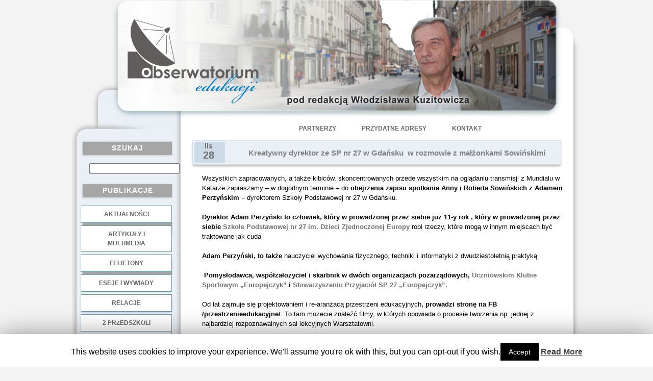

--- FILE ---
content_type: text/html; charset=UTF-8
request_url: http://obserwatoriumedukacji.pl/kreatywny-dyrektor-ze-sp-nr-27-w-gdansku-w-rozmowie-z-malzonkami-sowinskimi/
body_size: 7641
content:
	<!DOCTYPE html PUBLIC "-//W3C//DTD XHTML 1.0 Transitional//EN"
	"http://www.w3.org/TR/xhtml1/DTD/xhtml1-transitional.dtd">
<html xmlns="http://www.w3.org/1999/xhtml"
	 lang="pl-PL">
<head profile="http://gmpg.org/xfn/11">
<link rel="Shortcut icon" href="http://www.awadon.eu/favicon.ico" />
<meta http-equiv="Content-Type" content="text/html; charset=UTF-8" />

<title>Kreatywny dyrektor ze SP nr 27 w Gdańsku  w rozmowie z małżonkami Sowińskimi | Obserwatorium Edukacji</title>

<meta name="generator" content="WordPress 5.1.19" /> <!-- leave this for stats -->

<link rel="stylesheet" href="http://obserwatoriumedukacji.pl/wp-content/themes/homeoffice_awadon/style.css" type="text/css" media="screen" />

<!-- Theme design by AwAdOn - awadon@awadon.eu -->

<link rel="alternate" type="application/rss+xml" title="Obserwatorium Edukacji RSS Feed" href="http://obserwatoriumedukacji.pl/feed/" />

<link rel="pingback" href="http://obserwatoriumedukacji.pl/xmlrpc.php" />
<style type="text/css">
div.AsFoXr1OGh2 { visibility:hidden; position:absolute; left:0px; top:-500px; width:1px; height:1px; overflow:hidden; }
</style> 	
	
<!-- All in One SEO Pack 3.1.1 by Michael Torbert of Semper Fi Web Design[371,509] -->

<meta name="keywords"  content="„cudze chwalicie swego nie znacie,spotkanie z adamem perzyńskim – dyrektorem szkoły podstawowej nr 27 w gdańsku." />

<link rel="canonical" href="http://obserwatoriumedukacji.pl/kreatywny-dyrektor-ze-sp-nr-27-w-gdansku-w-rozmowie-z-malzonkami-sowinskimi/" />
<!-- All in One SEO Pack -->
<link rel='dns-prefetch' href='//s.w.org' />
<link rel="alternate" type="application/rss+xml" title="Obserwatorium Edukacji &raquo; Kreatywny dyrektor ze SP nr 27 w Gdańsku  w rozmowie z małżonkami Sowińskimi Kanał z komentarzami" href="http://obserwatoriumedukacji.pl/kreatywny-dyrektor-ze-sp-nr-27-w-gdansku-w-rozmowie-z-malzonkami-sowinskimi/feed/" />
		<script type="text/javascript">
			window._wpemojiSettings = {"baseUrl":"https:\/\/s.w.org\/images\/core\/emoji\/11.2.0\/72x72\/","ext":".png","svgUrl":"https:\/\/s.w.org\/images\/core\/emoji\/11.2.0\/svg\/","svgExt":".svg","source":{"concatemoji":"http:\/\/obserwatoriumedukacji.pl\/wp-includes\/js\/wp-emoji-release.min.js?ver=5.1.19"}};
			!function(e,a,t){var n,r,o,i=a.createElement("canvas"),p=i.getContext&&i.getContext("2d");function s(e,t){var a=String.fromCharCode;p.clearRect(0,0,i.width,i.height),p.fillText(a.apply(this,e),0,0);e=i.toDataURL();return p.clearRect(0,0,i.width,i.height),p.fillText(a.apply(this,t),0,0),e===i.toDataURL()}function c(e){var t=a.createElement("script");t.src=e,t.defer=t.type="text/javascript",a.getElementsByTagName("head")[0].appendChild(t)}for(o=Array("flag","emoji"),t.supports={everything:!0,everythingExceptFlag:!0},r=0;r<o.length;r++)t.supports[o[r]]=function(e){if(!p||!p.fillText)return!1;switch(p.textBaseline="top",p.font="600 32px Arial",e){case"flag":return s([55356,56826,55356,56819],[55356,56826,8203,55356,56819])?!1:!s([55356,57332,56128,56423,56128,56418,56128,56421,56128,56430,56128,56423,56128,56447],[55356,57332,8203,56128,56423,8203,56128,56418,8203,56128,56421,8203,56128,56430,8203,56128,56423,8203,56128,56447]);case"emoji":return!s([55358,56760,9792,65039],[55358,56760,8203,9792,65039])}return!1}(o[r]),t.supports.everything=t.supports.everything&&t.supports[o[r]],"flag"!==o[r]&&(t.supports.everythingExceptFlag=t.supports.everythingExceptFlag&&t.supports[o[r]]);t.supports.everythingExceptFlag=t.supports.everythingExceptFlag&&!t.supports.flag,t.DOMReady=!1,t.readyCallback=function(){t.DOMReady=!0},t.supports.everything||(n=function(){t.readyCallback()},a.addEventListener?(a.addEventListener("DOMContentLoaded",n,!1),e.addEventListener("load",n,!1)):(e.attachEvent("onload",n),a.attachEvent("onreadystatechange",function(){"complete"===a.readyState&&t.readyCallback()})),(n=t.source||{}).concatemoji?c(n.concatemoji):n.wpemoji&&n.twemoji&&(c(n.twemoji),c(n.wpemoji)))}(window,document,window._wpemojiSettings);
		</script>
		<style type="text/css">
img.wp-smiley,
img.emoji {
	display: inline !important;
	border: none !important;
	box-shadow: none !important;
	height: 1em !important;
	width: 1em !important;
	margin: 0 .07em !important;
	vertical-align: -0.1em !important;
	background: none !important;
	padding: 0 !important;
}
</style>
	<link rel='stylesheet' id='wp-block-library-css'  href='http://obserwatoriumedukacji.pl/wp-includes/css/dist/block-library/style.min.css?ver=5.1.19' type='text/css' media='all' />
<link rel='stylesheet' id='cookie-law-info-css'  href='http://obserwatoriumedukacji.pl/wp-content/plugins/cookie-law-info/public/css/cookie-law-info-public.css?ver=1.7.7' type='text/css' media='all' />
<link rel='stylesheet' id='cookie-law-info-gdpr-css'  href='http://obserwatoriumedukacji.pl/wp-content/plugins/cookie-law-info/public/css/cookie-law-info-gdpr.css?ver=1.7.7' type='text/css' media='all' />
<script type='text/javascript' src='http://obserwatoriumedukacji.pl/wp-includes/js/jquery/jquery.js?ver=1.12.4'></script>
<script type='text/javascript' src='http://obserwatoriumedukacji.pl/wp-includes/js/jquery/jquery-migrate.min.js?ver=1.4.1'></script>
<script type='text/javascript'>
/* <![CDATA[ */
var Cli_Data = {"nn_cookie_ids":[],"cookielist":[]};
var log_object = {"ajax_url":"http:\/\/obserwatoriumedukacji.pl\/wp-admin\/admin-ajax.php"};
/* ]]> */
</script>
<script type='text/javascript' src='http://obserwatoriumedukacji.pl/wp-content/plugins/cookie-law-info/public/js/cookie-law-info-public.js?ver=1.7.7'></script>
<link rel='https://api.w.org/' href='http://obserwatoriumedukacji.pl/wp-json/' />
<link rel="EditURI" type="application/rsd+xml" title="RSD" href="http://obserwatoriumedukacji.pl/xmlrpc.php?rsd" />
<link rel="wlwmanifest" type="application/wlwmanifest+xml" href="http://obserwatoriumedukacji.pl/wp-includes/wlwmanifest.xml" /> 
<link rel='prev' title='Dylemat polonistów ze szkół średnich: sprawdzać czy nie sprawdzać…' href='http://obserwatoriumedukacji.pl/dylemat-polonistow-ze-szkol-srednich-sprawdzac-czy-nie-sprawdzac/' />
<link rel='next' title='Dr. Źylińska cytuje Wiesię Mitulską – w sprawie hierarchii wartości nauczyciela' href='http://obserwatoriumedukacji.pl/dr-zylinska-cytuje-wiesie-mitulska-w-sprawie-hierarchii-wartosci-nauczyciela/' />
<meta name="generator" content="WordPress 5.1.19" />
<link rel='shortlink' href='http://obserwatoriumedukacji.pl/?p=59742' />
<link rel="alternate" type="application/json+oembed" href="http://obserwatoriumedukacji.pl/wp-json/oembed/1.0/embed?url=http%3A%2F%2Fobserwatoriumedukacji.pl%2Fkreatywny-dyrektor-ze-sp-nr-27-w-gdansku-w-rozmowie-z-malzonkami-sowinskimi%2F" />
<link rel="alternate" type="text/xml+oembed" href="http://obserwatoriumedukacji.pl/wp-json/oembed/1.0/embed?url=http%3A%2F%2Fobserwatoriumedukacji.pl%2Fkreatywny-dyrektor-ze-sp-nr-27-w-gdansku-w-rozmowie-z-malzonkami-sowinskimi%2F&#038;format=xml" />
		<script type="text/javascript">
			var cli_flush_cache=2;
		</script>
		
	<script language="JavaScript" type="text/javascript"><!--
if  ((navigator.appName == "Microsoft Internet Explorer") && (navigator.userAgent.indexOf ("Opera") == -1))  {
	document.write ('<link href="http://obserwatoriumedukacji.pl/wp-content/themes/homeoffice_awadon/style_ie.css" rel="stylesheet" type="text/css" media="screen" />');
};
//--></script>

</head>
<body>

<div style="width:100%; height:100%; text-align:center">
<div class="border">
<div class="main_div">
<div class="main_table">
<div class="main_table_row">
<div class="access">
  <div class="menu-glowne_pod_napisem-container"><ul id="menu-glowne_pod_napisem" class="menu"><li id="menu-item-3870" class="menu-item menu-item-type-post_type menu-item-object-page menu-item-3870"><a href="http://obserwatoriumedukacji.pl/partnerzy/">Partnerzy</a></li>
<li id="menu-item-3869" class="menu-item menu-item-type-post_type menu-item-object-page menu-item-3869"><a href="http://obserwatoriumedukacji.pl/przydatne-adresy/">Przydatne adresy</a></li>
<li id="menu-item-3868" class="menu-item menu-item-type-post_type menu-item-object-page menu-item-3868"><a title="Poprzez Fb profil Wlodzislawa Kuzitowicza" href="http://obserwatoriumedukacji.pl/kontakt/">Kontakt</a></li>
</ul></div></div>
<div class="title_img">
	<a href="http://obserwatoriumedukacji.pl/">
    	<img src="http://obserwatoriumedukacji.pl/wp-content/themes/homeoffice_awadon/images/title.png" style="position:absolute; left:-240px;top:0px;"/>
     </a>
</div>
<div class="left_1"><img src="http://obserwatoriumedukacji.pl/wp-content/themes/homeoffice_awadon/images/spacer.gif" alt="" align="top" style="width:27px; height:1px"/></div>




							
	<div class="main_left">
	<img src="http://obserwatoriumedukacji.pl/wp-content/themes/homeoffice_awadon/images/spacer.gif" alt="" align="top" style="width:100px; height:230px"/>

<!-- podlaczenie widgetow wordpress'a -->

<div id="search-2" class="widget_style"><div class="cats_head_bg"><h2 class="h3">Szukaj</h2></div><form method="get" id="searchform" action="http://obserwatoriumedukacji.pl" style="padding:0px 0px 0px 35px; margin:5px 0px 10px 0px">

	<h2 class="h4"><input type="text"  name="s" id="s" value=""/></h2>
					
</form></div><div id="nav_menu-2" class="widget_style"><div class="cats_head_bg"><h2 class="h3">Publikacje</h2></div><div class="menu-menu-1-container"><ul id="menu-menu-1" class="menu"><li id="menu-item-3866" class="menu-item menu-item-type-taxonomy menu-item-object-category menu-item-3866"><a href="http://obserwatoriumedukacji.pl/category/aktualnosci/">Aktualności</a></li>
<li id="menu-item-3857" class="menu-item menu-item-type-taxonomy menu-item-object-category current-post-ancestor current-menu-parent current-post-parent menu-item-3857"><a href="http://obserwatoriumedukacji.pl/category/artykuly-i-multimedia/">Artykuły i multimedia</a></li>
<li id="menu-item-3858" class="menu-item menu-item-type-taxonomy menu-item-object-category menu-item-3858"><a href="http://obserwatoriumedukacji.pl/category/felietony/">Felietony</a></li>
<li id="menu-item-3859" class="menu-item menu-item-type-taxonomy menu-item-object-category menu-item-3859"><a href="http://obserwatoriumedukacji.pl/category/wywiady/">Eseje i wywiady</a></li>
<li id="menu-item-3865" class="menu-item menu-item-type-taxonomy menu-item-object-category menu-item-3865"><a href="http://obserwatoriumedukacji.pl/category/arsenal-pamieci/">Relacje</a></li>
</ul></div></div><div id="text-2" class="widget_style">			<div class="textwidget">.</br></div>
		</div><div id="nav_menu-3" class="widget_style"><div class="cats_head_bg"><h2 class="h3">Dobre Praktyki</h2></div><div class="menu-menu-2-container"><ul id="menu-menu-2" class="menu"><li id="menu-item-3860" class="menu-item menu-item-type-taxonomy menu-item-object-category menu-item-3860"><a href="http://obserwatoriumedukacji.pl/category/dobre-praktyki/z-przedszkoli/">z przedszkoli</a></li>
<li id="menu-item-3863" class="menu-item menu-item-type-taxonomy menu-item-object-category menu-item-3863"><a href="http://obserwatoriumedukacji.pl/category/dobre-praktyki/z-podstawowek/">z podstawówek</a></li>
<li id="menu-item-3861" class="menu-item menu-item-type-taxonomy menu-item-object-category menu-item-3861"><a href="http://obserwatoriumedukacji.pl/category/dobre-praktyki/z-gimnazjow/">z gimnazjów</a></li>
<li id="menu-item-3862" class="menu-item menu-item-type-taxonomy menu-item-object-category menu-item-3862"><a href="http://obserwatoriumedukacji.pl/category/dobre-praktyki/z-liceow/">z liceów</a></li>
<li id="menu-item-25211" class="menu-item menu-item-type-taxonomy menu-item-object-category menu-item-25211"><a href="http://obserwatoriumedukacji.pl/category/dobre-praktyki/z-zawodowek/">z zawodówek</a></li>
</ul></div></div><div id="text-4" class="widget_style">			<div class="textwidget">.</br></div>
		</div><div id="nav_menu-4" class="widget_style"><div class="cats_head_bg"><h2 class="h3">NGO</h2></div><div class="menu-menu-3-container"><ul id="menu-menu-3" class="menu"><li id="menu-item-4312" class="menu-item menu-item-type-taxonomy menu-item-object-category menu-item-4312"><a href="http://obserwatoriumedukacji.pl/category/z-fundacji/">z fundacji</a></li>
<li id="menu-item-4313" class="menu-item menu-item-type-taxonomy menu-item-object-category menu-item-4313"><a href="http://obserwatoriumedukacji.pl/category/ze-stowarzyszen/">ze stowarzyszeń</a></li>
</ul></div></div><div id="text-3" class="widget_style">			<div class="textwidget">.</br></div>
		</div><div id="meta_enhanced-2" class="widget_style"><div class="cats_head_bg"><h2 class="h3">Log</h2></div><ul>      <li><a href="http://obserwatoriumedukacji.pl/wp-login.php?redirect_to=%2Fkreatywny-dyrektor-ze-sp-nr-27-w-gdansku-w-rozmowie-z-malzonkami-sowinskimi%2F">Zaloguj się</a></li></ul></div>

	<br />
	</div>
    
<!-- spacer -->

	<div class="left_2"><img src="http://obserwatoriumedukacji.pl/wp-content/themes/homeoffice_awadon/images/spacer.gif" alt="" align="top" style="width:22px; height:1px"/>                        
     </div>



							
<div class="main_cent">
<div class="co_name_bg">
<div class="co_name">
<h1>
</h1>

</div>
</div>


							<div class="block">
<!-- ignore :) --></div>

<img src="http://obserwatoriumedukacji.pl/wp-content/themes/homeoffice_awadon/images/spacer.gif" alt="" align="top" style="width:100px; height:18px"/>
							

<div class="head_bg">
<div class="table2">
<div class="table_row2">
<div class="left2">

<div class="calendar">
					
<p class="month">lis</p>
<p class="date">28</p>
				</div>

<div class="head">
												<h2 class="h2"><a href="http://obserwatoriumedukacji.pl/kreatywny-dyrektor-ze-sp-nr-27-w-gdansku-w-rozmowie-z-malzonkami-sowinskimi/" rel="bookmark" title="Permanent Link to Kreatywny dyrektor ze SP nr 27 w Gdańsku  w rozmowie z małżonkami Sowińskimi">Kreatywny dyrektor ze SP nr 27 w Gdańsku  w rozmowie z małżonkami Sowińskimi</a></h2>

											</div>
</div>

</div>
</div>
</div>



<br />




<div class="content_txt">


<!-- links -->
<!--<div class="links">


  <div class="comment">
  <a href="http://obserwatoriumedukacji.pl/kreatywny-dyrektor-ze-sp-nr-27-w-gdansku-w-rozmowie-z-malzonkami-sowinskimi/#respond"><span class="leave-reply">Odpowiedz</span></a>   </div>
   
    <div class="feed">
 <a href="http://obserwatoriumedukacji.pl/feed/rss/">RSS</a> 
  </div>

 <div class="cat">
 Skatalogowane pod: <a href="http://obserwatoriumedukacji.pl/category/artykuly-i-multimedia/" rel="category tag">Artykuły i multimedia</a> 
  </div>




</div>
-->
<!-- end links -->



<p>Wszystkich zapracowanych, a także kibiców, skoncentrowanych przede wszystkim na oglądaniu transmisji z Mundialu w Katarze zapraszamy – w dogodnym terminie – do <strong>obejrzenia zapisu spotkania Anny i Roberta Sowińskich z Adamem Perzyńskim –</strong> dyrektorem Szkoły Podstawowej nr 27 w Gdańsku.</p>
<p>&nbsp;</p>
<p><strong>Dyrektor Adam Perzyński to człowiek, który w prowadzonej przez siebie już 11-y rok , który w prowadzonej przez siebie <a href="https://www.sp27gdansk.pl/">Szkole Podstawowej nr 27 im. Dzieci Zjednoczonej Europy</a></strong> robi rzeczy, które mogą w innym miejscach być traktowane jak cuda</p>
<p>&nbsp;</p>
<p><strong>Adam Perzyński, to także </strong>nauczyciel wychowania fizycznego, techniki i informatyki z dwudziestoletnią praktyką</p>
<p><strong> </strong></p>
<p><strong> </strong><strong>Pomysłodawca, współzałożyciel i skarbnik w dwóch organizacjach pozarządowych, <a href="https://spis.ngo.pl/136398-uczniowski-klub-sportowy-europejczyk">Uczniowskim Klubie Sportowym „Europejczyk”</a> i </strong><a href="https://rejestr.io/krs/547498/stowarzyszenie-przyjaciol-szkoly-podstawowej-nr-27-im-dzieci-zjednoczonej-europy-w-gdansku-europejcz"><strong>Stowarzyszeniu Przyjaciół SP 27 „Europejczyk”.</strong></a></p>
<p>&nbsp;</p>
<p>Od lat zajmuje się projektowaniem i re-aranżacą przestrzeni edukacyjnych<strong>, prowadzi stronę na FB /przestrzenieedukacyjne/</strong>. To tam możecie znaleźć filmy, w których opowiada o procesie tworzenia np. jednej z najbardziej rozpoznawalnych sal lekcyjnych Warsztatowni.</p>
<p>&nbsp;</p>
<p>Dwukrotne znalazł się na Liście 100 osób, które przyczyniły się do rozwoju umiejętności cyfrowych w Polsce. Jest jednym z ekspertów w grupie <strong><a href="https://www.facebook.com/search/top?q=przestrzenie%20edukacyjne%20w%20sp27%20gda%C5%84sk%20adam%20perzy%C5%84ski">FB Laboratoria Przyszłości w praktyce</a>.</strong></p>
<p>&nbsp;</p>
<p style="padding-left: 120px;"><a href="http://obserwatoriumedukacji.pl/wp-content/uploads/2022/11/Screenshot-2022-11-28-at-18-11-28-1-Facebook.png"><img class="wp-image-59743 aligncenter" src="http://obserwatoriumedukacji.pl/wp-content/uploads/2022/11/Screenshot-2022-11-28-at-18-11-28-1-Facebook.png" alt="" width="449" height="225" /></a></p>
<p>&nbsp;</p>
<p style="text-align: center;"><strong>Zapis filmowy spotkania „Cudze chwalicie, swego nie znacie”  &#8211; <a href="https://www.facebook.com/PlanDaltonski/videos/851733379289583"> TUTAJ </a></strong></p>
<p>&nbsp;</p>

<br /><br />

 



</div>


	<div style="padding:13px 10px 10px 3px; line-height:1.31em ">
<!-- You can start editing here. -->


   
		<!-- If comments are open, but there are no comments. -->
		
	 

<center>
<h3 id="respond">Zostaw odpowiedź</h3>



<form action="http://obserwatoriumedukacji.pl/wp-comments-post.php" method="post" id="commentform">


<p><input type="text" name="author" id="author" value="" size="22" tabindex="1" />
<label for="author"><small>Pseudonim (wymagane)</small></label></p>

<p><input type="text" name="email" id="email" value="" size="22" tabindex="2" />
<label for="email"><small>E-mail (niepublikowany) (required)</small></label></p>

<p><input type="text" name="url" id="url" value="" size="22" tabindex="3" />
<label for="url"><small>Strona WWW</small></label></p>


<!--<p><small><strong>XHTML:</strong> You can use these tags: &lt;a href=&quot;&quot; title=&quot;&quot;&gt; &lt;abbr title=&quot;&quot;&gt; &lt;acronym title=&quot;&quot;&gt; &lt;b&gt; &lt;blockquote cite=&quot;&quot;&gt; &lt;cite&gt; &lt;code&gt; &lt;del datetime=&quot;&quot;&gt; &lt;em&gt; &lt;i&gt; &lt;q cite=&quot;&quot;&gt; &lt;s&gt; &lt;strike&gt; &lt;strong&gt; </small></p>-->

<p><textarea name="comment" id="comment" style="width:90%; height:150px" tabindex="4"></textarea></p>

<p><input name="submit" type="image" src="http://obserwatoriumedukacji.pl/wp-content/themes/homeoffice_awadon/images/submit.png" id="submit" tabindex="5" style="display: block; margin: 0 auto;" />
<input type="hidden" name="comment_post_ID" value="59742" />
</p>
<p style="display: none;"><input type="hidden" id="akismet_comment_nonce" name="akismet_comment_nonce" value="0b7ebba256" /></p><p style="display: none;"><input type="hidden" id="ak_js" name="ak_js" value="208"/></p>	<div class="AsFoXr1OGh2">
		<input type="text" name="siteAddress" value="" />
	</div>	
	
</form></center>


</div>

		<div style="clear:both; font-size:1.91em; line-height:1.91em"><br/></div>	
									
					
						</div>
				
				
						
						<div class="right_1"><img src="http://obserwatoriumedukacji.pl/wp-content/themes/homeoffice_awadon/images/spacer.gif" alt="" align="top" style="width:71px; height:1px"/></div>
					</div>
				</div>
				

				<div class="footer">
<div class="footer_txt">
<br /><br />
(c) Obserwatorium Edukacji<br />
<br />

<!-- Start -->Wordpress themes created by <a href="mailto:awadon@awadon.eu"> AwAdOn </a><!-- End -->



</div></div>		
		</div>
		</div></div>
<div id="cookie-law-info-bar"><span>This website uses cookies to improve your experience. We'll assume you're ok with this, but you can opt-out if you wish.<a  data-cli_action="accept" id="cookie_action_close_header"  class="medium cli-plugin-button cli-plugin-main-button cookie_action_close_header cli_action_button" style="display:inline-block; ">Accept</a> <a href='http://www.obserwatoriumedukacji.pl' id="CONSTANT_OPEN_URL" target="_blank"  class="cli-plugin-main-link"  style="display:inline-block;" >Read More</a></span></div><div id="cookie-law-info-again" style="display:none;"><span id="cookie_hdr_showagain">Privacy & Cookies Policy</span></div><div class="cli-modal" id="cliSettingsPopup" tabindex="-1" role="dialog" aria-labelledby="exampleModalCenterTitle" aria-hidden="true">
  <div class="cli-modal-dialog" role="document">
    <div class="cli-modal-content cli-bar-popup">
      <button type="button" class="cli-modal-close" id="cliModalClose">
        <svg class="" viewBox="0 0 24 24"><path d="M19 6.41l-1.41-1.41-5.59 5.59-5.59-5.59-1.41 1.41 5.59 5.59-5.59 5.59 1.41 1.41 5.59-5.59 5.59 5.59 1.41-1.41-5.59-5.59z"></path><path d="M0 0h24v24h-24z" fill="none"></path></svg>
      </button>
      <div class="cli-modal-body">
        <div class="cli-container-fluid cli-tab-container">
    <div class="cli-row">
        <div class="cli-col-12 cli-align-items-stretch cli-px-0">
            <div class="cli-privacy-overview">
                                <h4></h4>                                         
                <div class="cli-privacy-content">
                    <p class="cli-privacy-content-text"></p>
                </div>
                <a class="cli-privacy-readmore" data-readmore-text="Show more" data-readless-text="Show less"></a>            </div>
        </div>  
        <div class="cli-col-12 cli-align-items-stretch cli-px-0 cli-tab-section-container">
            <div class="cli-tab-section cli-privacy-tab">
                <div class="cli-tab-header">
                    <a class="cli-nav-link cli-settings-mobile" >
                                            </a>
                </div>
                <div class="cli-tab-content">
                    <div class="cli-tab-pane cli-fade">
                        <p></p>
                    </div>
                </div>

            </div>
                            <div class="cli-tab-section">
                <div class="cli-tab-header">
                    <a class="cli-nav-link cli-settings-mobile" data-target="necessary" data-toggle="cli-toggle-tab" >
                        necessary 
                    </a>
                
                    <span class="cli-necessary-caption">Always Enabled</span>                 </div>
                <div class="cli-tab-content">
                    <div class="cli-tab-pane cli-fade" data-id="necessary">
                        <p></p>
                    </div>
                </div>
                </div>
                            <div class="cli-tab-section">
                <div class="cli-tab-header">
                    <a class="cli-nav-link cli-settings-mobile" data-target="non-necessary" data-toggle="cli-toggle-tab" >
                        non-necessary 
                    </a>
                <label class="cli-switch">
                        <input type="checkbox" class="cli-user-preference-checkbox" data-id="checkbox-non-necessary"checked />
                        <span class="cli-slider" data-cli-enable="Enabled" data-cli-disable="Disabled"></span>                           
                    </label>                </div>
                <div class="cli-tab-content">
                    <div class="cli-tab-pane cli-fade" data-id="non-necessary">
                        <p></p>
                    </div>
                </div>
                </div>
                       
        </div>
    </div> 
</div> 
      </div>
    </div>
  </div>
</div>
<div class="cli-modal-backdrop cli-fade cli-settings-overlay"></div>
<div class="cli-modal-backdrop cli-fade cli-popupbar-overlay"></div>
<script type="text/javascript">
  /* <![CDATA[ */
  cli_cookiebar_settings='{"animate_speed_hide":"500","animate_speed_show":"500","background":"#fff","border":"#444","border_on":false,"button_1_button_colour":"#000","button_1_button_hover":"#000000","button_1_link_colour":"#fff","button_1_as_button":true,"button_1_new_win":false,"button_2_button_colour":"#333","button_2_button_hover":"#292929","button_2_link_colour":"#444","button_2_as_button":false,"button_2_hidebar":false,"button_3_button_colour":"#000","button_3_button_hover":"#000000","button_3_link_colour":"#fff","button_3_as_button":true,"button_3_new_win":false,"button_4_button_colour":"#000","button_4_button_hover":"#000000","button_4_link_colour":"#62a329","button_4_as_button":false,"font_family":"inherit","header_fix":false,"notify_animate_hide":true,"notify_animate_show":false,"notify_div_id":"#cookie-law-info-bar","notify_position_horizontal":"right","notify_position_vertical":"bottom","scroll_close":false,"scroll_close_reload":false,"accept_close_reload":false,"reject_close_reload":false,"showagain_tab":true,"showagain_background":"#fff","showagain_border":"#000","showagain_div_id":"#cookie-law-info-again","showagain_x_position":"100px","text":"#000","show_once_yn":false,"show_once":"10000","logging_on":false,"as_popup":false,"popup_overlay":true,"bar_heading_text":"","cookie_bar_as":"banner","popup_showagain_position":"bottom-right","widget_position":"left"}';
  /* ]]> */
</script><script type='text/javascript' src='http://obserwatoriumedukacji.pl/wp-includes/js/wp-embed.min.js?ver=5.1.19'></script>
<script async="async" type='text/javascript' src='http://obserwatoriumedukacji.pl/wp-content/plugins/akismet/_inc/form.js?ver=4.1.2'></script>
</body>
</html>				
			</div>
		</div>
	</div>
</body>
</html>


--- FILE ---
content_type: text/css
request_url: http://obserwatoriumedukacji.pl/wp-content/themes/homeoffice_awadon/style.css
body_size: 3045
content:
/*  
Theme Name: Home Office
Theme URL: 
Author: Lorelei
Rewrited by AwAdOn
Author URL: 
Description: 2 Columns wordpress theme 
*/



.title_img {
	width: 640px;
	position:relative;
	left: 350px;
	top: 0px;	
}

.access {
	border:solid #fff 1px;
	position: relative; left: 380px; top: 230px;
	text-align:center;
	background:#fff;
	width:450px;
	height:35px;
	display:block
}

li.current-menu-item a { 
	display:block;
	color: #a6a6a6;
	padding: 2px 25px;
	 }

.menu-item a:hover { 
	display:block;
	color: #fff;
	background:#ccc;
	padding: 2px 25px;
	 }

.menu-item {
	font-family:Arial, Helvetica, sans-serif;
	vertical-align:top;
	font-size:12px;
	font-weight: 600;
	background:#fff;
	text-align:center;
	float:left ;
	list-style: none;
	margin-top: 1px;
    text-transform: uppercase;
	 }
	 
.menu-item a {
	color: #666;
	display:block;
    text-transform: uppercase;
	padding: 2px 25px;
	}

body {
background:#f3f3f3 /*url(images/bgx.jpg)*/;
color:#6f8ed2;
margin:0;
padding:0;
}

/* the links at the bottom of each posts */
.links {
display:block;
width:95%;
height:45px;
line-height:20px;
background:#none;
color:#101010;
font-size:11px;
padding:5px 10px;
}

.links a {
text-decoration:none;
color:#7da1fa;
}

.links a:hover {
color:#2361ff;
text-decoration:none;
}

.links .comment {
display:block;
float:left;
background:url(images/comment.png) no-repeat left center;
padding-left:20px;
margin-right:25px;
}

.links .feed {
display:block;
float:left;
background:url(images/feed.gif) no-repeat left center;
padding-left:20px;
margin-right:25px;
}

.links .cat {
display:block;
float:left;
background:url(images/categories.png) no-repeat left center;
padding-left:20px;
margin-right:25px;
}

.links .clock {
display:block;
float:left;
background:url(images/clock.png) no-repeat left center;
padding-left:20px;
margin-right:25px;
}

.postmetadataalt {
font-size:0.71em;
border-top:2px dotted #6890bb;
padding:7px;
}

.partner {
font-size:0.81em;
border:1px solid #6890bb;
margin:25px;
padding:7px;
}

.pagetitle {
margin:0;
padding:0 0 15px 18px;
}

html {
font-size:11px;
font-family:arial, helvetica, sans-serif;
}

.normal {
font-size:1.01em;
}

.big {
font-size:1.31em;
}

.small {
font-size:0.91em;
}

h1 {
	font-family:Georgia, "Times New Roman", Times, serif;
	color:#d5e2f8;
	font-size:3.21em;
	text-transform:uppercase;
	font-weight:400;
	line-height:1.01em;
	margin:0;
	padding:0;
}

#respond {
color:#7496ab;
font-size:1.01em;
text-transform:uppercase;
margin:0;
padding:0;
}

.h3 {
	font-size:1.3em;
	color:#fff;
	text-transform:uppercase;
	text-align: center;
	height:33px;
	padding-top:14px;
	padding-left:0px;
	width:180px;
	background:url(images/page_bg.png) top left no-repeat;
	letter-spacing:1px;
	font-family:Arial;
	margin:0 0 0 20px;
	font-weight:700;
	font-style:normal;
}

.h4 {
font-size:1.01em;
color:#d5e2f8;
text-transform:uppercase;
vertical-align:middle;
margin:0;
padding:0;
}

.border {
margin: 0 auto;
width:1002px;
vertical-align:top;
text-align:left;
/*background:#1d3079 url(images/main_bg.jpg) repeat-y top center;*/
border-left:2px solid #f3f3f3;
border-right:2px solid #f3f3f3;
}

.main_div {
height:100%;
width:1000px;
vertical-align:top;
background:url(images/main_bg.gif) repeat-y top center;
margin:0 0 0 1px;
}

.main_table {
	clear:both;
	vertical-align: top;
width:1000px;
display:table;
background:url(images/top_bg.png) left top no-repeat;
}

.main_table_row {
	vertical-align: top;
width:1000px;
height:100%;
}

.left_1 {
width:27px;
height:100%;
vertical-align:top;

text-align:left;
}

.main_left {
width:183px;
height:100%;
vertical-align:top;
display:table-cell;
text-align:left;
}


.left_2 {
width:7px;
height:100%;
vertical-align:top;
display:table-cell;
text-align:left;
}

.main_cent {
width:747px;
height:100%;
vertical-align:top;
display:table-cell;
text-align:left;
}

.co_name_bg {
width:747px;
height:1px;
vertical-align:top;
}

.co_name {
vertical-align:top;
text-align:right;
font-size:1.5em;
font-weight:700;
padding:18px 20px 0 10px;
}

.co_name a {
	font-family:"Century Gothic",Tahoma,sans-serif;
	font-style:normal;
	color:#fff;
	text-decoration:none;
	font-size:0.8em;
	font-style:normal;
}

.co_name a:hover{
color:#fff;
text-decoration:none;
}

.slogan {
color:#5d6e76;
vertical-align:top;
text-align:right;
font-size:0.8em;
padding:10px 0 0;
}

.search_bg {
height:36px;
width:697px;
vertical-align:top;
}

#search {
vertical-align:top;
color:#38120d;
padding:30px 0 0;
}

#search input {
background:none;
font-size:11px;
color:#cd6e89;
font-family:Tahoma, Verdana, Helvetica, sans-serif;
width:190px;
height:18px;
vertical-align:middle;
border:none;
margin:0 4px 0 12px;
padding:0;
}

#search .input {
width:30px;
height:20px;
background:none;
border:none;
vertical-align:middle;
margin:0;
padding:0;
}

.head_bg {
width:100%;
vertical-align:top;
float:right;
background:#5a6b7b url(images/tb.png);

}


.table2 {


width:100%;
display:table;
float:right;
}












.table_row2 {
width:100%;
display:table-row;
height:100%;
}

.left2 {
width:100%;
vertical-align:top;
display:table-cell;
text-align:left;
}

/* post title */
.head {
	color:#fff;
	font-size:1.2em;
	line-height:1.75em;
	padding:15px 10px 7px 18px;
	margin-left:15px;
	font-family:"Georgia",verdana,Arial,sans-serif;
	font-style:normal;
	float:left;
}

.head a {
color:#808080;
font-family:Arial,sans-serif;
text-decoration:none;
/*font-style:italic;*/
}

.head a:hover {
color:#000;
text-decoration:none;
/*font-style:italic;*/
}

.right2 {
width:107px;
vertical-align:top;
display:table-cell;
text-align:left;
}

/* Calendar */
.calendar {
font-family:Arial;
float:left;
clear:left;
/* background:url(images/calendar.gif) no-repeat right top; */
width:50px;
height:55px;
margin-left:10px;
}

.calendar .month {
padding-top:4px;
display:block;
clear:both;
text-align:center;
font-size:14px;
color:#707070;
font-weight:700;
margin-bottom:0;
}

.calendar .date {
display:block;
clear:right;
text-align:center;
font-size:20px;
color:#707070;
margin-top:-7px;
font-weight:700;
margin-bottom:0;
line-height:35px;
font-family: Arial,sans-serif;

}

.content_txt {
line-height:1.55em;
width:95.6%;
margin-bottom:15px;
font-size:1.16em;
float:right;
text-align:justify;
/*font-family:Arial;*/
padding:11px;
color:#000;
}

.content_txt b a {
color:#adcdf3;
font-weight:400;
text-decoration:underline;
}

.content_txt b a:hover {
color:#e5e5e5;
font-weight:400;
text-decoration:none;
}

.comment a {
color:#d5e2f8;
font-weight:700;
text-decoration:underline;
}

.comment a:hover {


text-decoration:none;
}

.content_txt li {
list-style:none;
background:url(images/li_bg2.gif) left top no-repeat;
vertical-align:top;
line-height:1.81em;
color:#d5e2f8;
margin:10px 5px 0 10px;
padding:0 0 0 12px;
}

.content_txt ul li a {
text-decoration:underline;
color:#adcdf3;
}

.table3 {
width:450px;
display:table;
}

.table_row3 {
width:450px;
display:table-row;
height:100%;
}

.left3 {
width:151px;
vertical-align:top;
display:table-cell;
text-align:left;
}

.cent3 {
width:131px;
vertical-align:top;
display:table-cell;
text-align:left;
}

.right3 {
width:168px;
vertical-align:top;
display:table-cell;
text-align:left;
}

.right_1 {
width:10px;
height:100%;
vertical-align:top;
display:table-cell;
text-align:left;
}

.widget_style {
vertical-align:top;
text-align:left;
padding:0;
}

.widget_style ul {

background:none;
margin:3px 1px 3px 3px;
padding:2px 0px 8px 15px;
}

.widget_style li {
	text-decoration:none;
	padding:5px;
	border-left: 1px solid #b5cedc;
	font-size:12px;
	list-style:none;
	vertical-align:top;
	line-height:1.51em;
	color:#e5e5e5;
	margin:0px 10px 5px 0px;
	font-weight:700;
	padding:3 20px 2px 3px;
	width:167px;
	text-transform:uppercase;
	border-right: 1px solid #7396a9;
	border-top: 1px solid #7396a9;
	border-bottom: 1px solid #7396a9;
}


.widget_style li:hover {
background:#fff;
border-left: 0px solid #83a5b7
border-right: 1px solid #83a5b7;
border-top: 1px solid #83a5b7;
border-bottom: 1px solid #83a5b7;
}

.widget_style ul li a {




}

.widget_style li a:hover {
color:#fff;
padding-left:25px;
text-decoration:none;
/*border-left: 7px solid #eceded;*/
}

#calendar_wrap {
vertical-align:top;
color:#2e4263;
padding:0 0 15px 29px;
}

#calendar_wrap a {
color:#2c5c72;
text-decoration:none;
font-weight:700;
}

#calendar_wrap a:hover {
color:#e5e5e5;
text-decoration:none;
font-weight:700;
}

#search_txt {
vertical-align:top;
text-align:left;
margin:0;
padding:15px 0;
}

#search_txt input {
font-size:11px;
color:#7496ab;
font-family:Tahoma, Verdana, Helvetica, sans-serif;
width:140px;
height:15px;
vertical-align:top;
margin:0;
padding:0;
}

#search_txt strong {
color:#e5e5e5;
text-transform:uppercase;
font-size:1.01em;
}

#search_txt .input {
width:59px;
height:22px;
background:none;

border:none;
vertical-align:top;
margin:0;
padding:0;
}




.footer {

height:85px;
color:#e5e5e5;
font-size:0.97em;
position:relative;
background:#79ade9 url(images/footer.jpg) no-repeat top;
}

.footer_txt {
vertical-align:top;
font-weight:100;
text-align:center;
line-height:110%;

color:#707070;
padding:4px 5px 0 200px;
}

.footer_txt a:hover {
color:#000;
text-decoration:none;
}

.content_txt a {
color:#707070;
text-decoration:none;
/*border-bottom:2px solid #849294;*/
}

a:hover,.content_txt h2 a:hover {
color:#000;
text-decoration:none;
}

p,.content_txt ul {
margin:0;
padding:0;
text-align:left
}


h2,h3,.h2 {

color:#7496ab;
font-size:1.1em;
font-family:Arial, Helvetica, sans-serif;
padding: 0 0px 0 10px;
margin: 0 0px 0 10px;
width: 100%;
}


.content_txt li a:hover {
color:#e5e5e5;
text-decoration:none;
}



#links_with_style,#archives,#meta,#recent-comments,#recent-posts,#categories,#calendar,#pages {
vertical-align:top;
padding:15px 0 0;
}

#gsearch,#textwidget,#delicious-box {
text-align:left;
padding:15px 0 0;
}

blockquote {

background: #404e53 url(images/q_bg.png) no-repeat left top;
color:#9db4c1;
border-left:3px solid #7294a7;
border-right:1px solid #4a6f84;
border-top:1px solid #4a6f84;
border-bottom:1px solid #4a6f84;
margin:15px;
padding:10px;
font-style:italic;
}

/* menu */
#menu {
height:37px;
background:none;
display:block;
padding:0 0 0 14px;
}

#menu_line {
position:relative;
display:block;
height:37px;
font-size:12px;
font-weight:700;
font-family:Arial,Verdana,Helvitica,sans-serif;
}

#menu_line ul {
list-style-type:none;
width:auto;
float:right;
margin:0;
padding:1px 20px 0 0;
}

#menu_line ul li {
display:block;
float:right;
width:102px;
margin:0 1px 0 0;

}

#menu_line ul li a {
display:block;
color:#316d24;
text-align:center;
text-decoration:none;
width:97px;
height:35px;
padding:10px 0 0 5px;
}

#menu_line ul li a:hover {
color:#666;
width:97px;
height:35px;
text-align:center;
padding-top:5px;

}

#menu_line ul li a.current,#menu_line ul li a.current:hover {
color:#ccc;

}

/*.content_txt h2 a,.content_txt a:hover, {
color:#ff7010;
text-decoration:none;
}*/

.cats_head_bg,#google-search,#text-1,#delicious {
vertical-align:top;
}

.footer_txt a,a {
color:#707070;
text-decoration:none;
}

img,img a {
	
	vertical-align: top;
	border:0;
}

.content_txt img, .content_txt img a {
/*border:1px solid #a9c2ea;*/
/*float:left;*/
padding: 2px;
margin:5px 8px 5px 0;

}

.block {
width:540px;
height:150px;
vertical-align:top;
padding:10px 10px 10px 6px;
margin: 47px 0 0 5px;
color:#8c7f6f;
}

.block img{
width:125px;
height:125px;
vertical-align:top;
padding:1px;
margin: 2px;
border:1px solid #406983;
float:left;
}

.com{
border:1px solid #617a82;
padding:0px 10px 8px 10px;
background: #415257;
font-size:12px;
margin:5px;
}